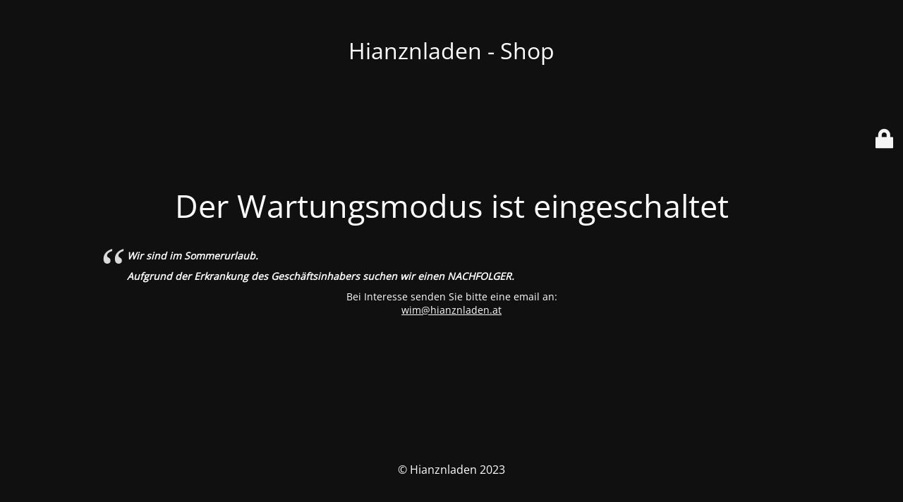

--- FILE ---
content_type: text/html; charset=UTF-8
request_url: https://hianznladen.at/produkt/bio-weichsel-likoer/
body_size: 1954
content:
<!DOCTYPE html>
<html lang="de">
<head>
	<meta charset="UTF-8" />
	<title>Site is undergoing maintenance</title>		<meta name="viewport" content="width=device-width, maximum-scale=1, initial-scale=1, minimum-scale=1">
	<meta name="description" content="Sonniges aus dem Burgenland"/>
	<meta http-equiv="X-UA-Compatible" content="" />
	<meta property="og:site_name" content="Hianznladen - Shop - Sonniges aus dem Burgenland"/>
	<meta property="og:title" content="Site is undergoing maintenance"/>
	<meta property="og:type" content="Maintenance"/>
	<meta property="og:url" content="https://hianznladen.at"/>
	<meta property="og:description" content="Wir sind im Sommerurlaub.

Aufgrund der Erkrankung des Geschäftsinhabers suchen wir einen NACHFOLGER.
Bei Interesse senden Sie bitte eine email an:
wim@hianznladen.at"/>
		<link rel="profile" href="http://gmpg.org/xfn/11" />
	<link rel="pingback" href="https://hianznladen.at/xmlrpc.php" />
	<link rel='stylesheet' id='mtnc-style-css' href='https://hianznladen.at/wp-content/plugins/maintenance/load/css/style.css?ver=1670869910' media='all' />
<link rel='stylesheet' id='mtnc-fonts-css' href='https://hianznladen.at/wp-content/plugins/maintenance/load/css/fonts.css?ver=1670869910' media='all' />
<style type="text/css">body {background-color: #111111}.preloader {background-color: #111111}body {font-family: Open Sans; }.site-title, .preloader i, .login-form, .login-form a.lost-pass, .btn-open-login-form, .site-content, .user-content-wrapper, .user-content, footer, .maintenance a{color: #ffffff;} a.close-user-content, #mailchimp-box form input[type="submit"], .login-form input#submit.button  {border-color:#ffffff} input[type="submit"]:hover{background-color:#ffffff} input:-webkit-autofill, input:-webkit-autofill:focus{-webkit-text-fill-color:#ffffff} body &gt; .login-form-container{background-color:#111111}.btn-open-login-form{background-color:#111111}input:-webkit-autofill, input:-webkit-autofill:focus{-webkit-box-shadow:0 0 0 50px #111111 inset}input[type='submit']:hover{color:#111111} #custom-subscribe #submit-subscribe:before{background-color:#111111} </style>		<!--[if IE]>
	<style type="text/css">

	</style>
	<script type="text/javascript" src="https://hianznladen.at/wp-content/plugins/maintenance/load/js/jquery.backstretch.min.js"></script>
	<![endif]-->
	<link rel="stylesheet" href="https://fonts.bunny.net/css?family=Open%20Sans:300,300italic,regular,italic,600,600italic,700,700italic,800,800italic:300"></head>

<body class="maintenance ">

<div class="main-container">
	<div class="preloader"><i class="fi-widget" aria-hidden="true"></i></div>	<div id="wrapper">
		<div class="center logotype">
			<header>
				<div class="logo-box istext" rel="home"><h1 class="site-title">Hianznladen - Shop</h1></div>			</header>
		</div>
		<div id="content" class="site-content">
			<div class="center">
                <h2 class="heading font-center" style="font-weight:300;font-style:normal">Der Wartungsmodus ist eingeschaltet</h2><div class="description" style="font-weight:300;font-style:normal"><blockquote><p><strong>Wir sind im Sommerurlaub.</strong></p>
<p><strong>Aufgrund der Erkrankung des Geschäftsinhabers suchen wir einen NACHFOLGER.</strong></p></blockquote>
<p>Bei Interesse senden Sie bitte eine email an:<br />
<a href="mailto:wim@hianznladen.at">wim@hianznladen.at</a></p>
</div>			</div>
		</div>
	</div> <!-- end wrapper -->
	<footer>
		<div class="center">
			<div style="font-weight:300;font-style:normal">© Hianznladen 2023</div>		</div>
	</footer>
			</div>

	<div class="login-form-container">
		<input type="hidden" id="mtnc_login_check" name="mtnc_login_check" value="092637fb69" /><input type="hidden" name="_wp_http_referer" value="/produkt/bio-weichsel-likoer/" /><form id="login-form" class="login-form" method="post"><label>Benutzeranmeldung</label><span class="login-error"></span><span class="licon user-icon"><input type="text" name="log" id="log" value="" size="20" class="input username" placeholder="Benutzername" /></span><span class="picon pass-icon"><input type="password" name="pwd" id="login_password" value="" size="20" class="input password" placeholder="Passwort" /></span><a class="lost-pass" href="https://hianznladen.at/wp-login.php?action=lostpassword">Passwort vergessen</a><input type="submit" class="button" name="submit" id="submit" value="Anmelden" /><input type="hidden" name="is_custom_login" value="1" /><input type="hidden" id="mtnc_login_check" name="mtnc_login_check" value="092637fb69" /><input type="hidden" name="_wp_http_referer" value="/produkt/bio-weichsel-likoer/" /></form>		    <div id="btn-open-login-form" class="btn-open-login-form">
        <i class="fi-lock"></i>

    </div>
    <div id="btn-sound" class="btn-open-login-form sound">
        <i id="value_botton" class="fa fa-volume-off" aria-hidden="true"></i>
    </div>
    	</div>
<!--[if !IE]><!--><script src="https://hianznladen.at/wp-includes/js/jquery/jquery.min.js?ver=3.7.1" id="jquery-core-js"></script>
<script src="https://hianznladen.at/wp-includes/js/jquery/jquery-migrate.min.js?ver=3.4.1" id="jquery-migrate-js"></script>
<!--<![endif]--><script id="_frontend-js-extra">
var mtnc_front_options = {"body_bg":"","gallery_array":[],"blur_intensity":"5","font_link":["Open Sans:300,300italic,regular,italic,600,600italic,700,700italic,800,800italic:300"]};
//# sourceURL=_frontend-js-extra
</script>
<script src="https://hianznladen.at/wp-content/plugins/maintenance/load/js/jquery.frontend.js?ver=1670869910" id="_frontend-js"></script>

</body>
</html>
